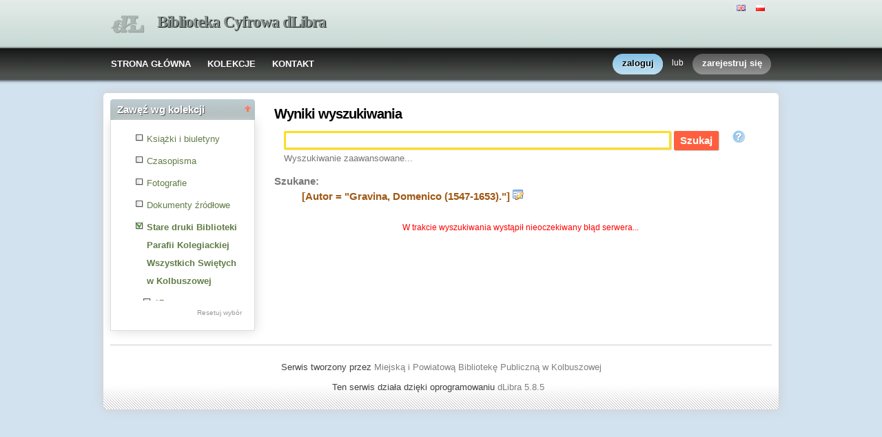

--- FILE ---
content_type: text/html;charset=utf-8
request_url: http://cyfrowa.bibliotekakolbuszowa.pl/dlibra/results?action=SearchAction&QI=458846434E8B392869DF86A41D23BF96-1&isRemote=off&isExpandable=on&queryType=-4&search_attid1=3&search_value1=%22Gravina%2C+Domenico+%281547-1653%29.%22&dirids=74
body_size: 8616
content:
<!DOCTYPE html PUBLIC "-//W3C//DTD XHTML 1.0 Strict//EN" "http://www.w3.org/TR/xhtml1/DTD/xhtml1-strict.dtd">
<html xmlns="http://www.w3.org/1999/xhtml" xml:lang="en" lang="en">
<head>
	<!-- Global site tag (gtag.js) - Google Analytics -->
	<script async src="https://www.googletagmanager.com/gtag/js?id=UA-111861644-2"></script>
	<script>
  		window.dataLayer = window.dataLayer || [];
  		function gtag(){dataLayer.push(arguments);}
  		gtag('js', new Date());

  		gtag('config', 'UA-111861644-2');
	</script>


	<meta http-equiv="Content-Type" content="text/html; charset=utf-8" />
        <meta http-equiv="Content-Language" content="pl" />		
        <title>Biblioteka Cyfrowa dLibra  - Stare druki Biblioteki Parafii Kolegiackiej Wszystkich Swiętych w Kolbuszowej  </title>
      
        <meta name="Author" content="PSNC, Poznan Supercomputer and Networking Center" />
        <meta name="Design" content="PSNC, Poznan Supercomputer and Networking Center" />
        <meta name="Publisher" content="PSNC, Poznan Supercomputer and Networking Center" />
        <meta name="Copyright" content="Copyright (C) 2003 - 2008 PSNC, Poznan Supercomputer and Networking Center" />
        <meta http-equiv="Reply-to" content="dlibra.at.man.poznan.pl" />

        <meta name="Rating" content="general" />
        <meta name="MSSmartTagsPreventParsing" content="true" />
					<meta name="Robots" content="index, follow" />
                <meta http-equiv="Distribution" content="global" />
        <meta name="Revisit-after" content="3 days" />
        <meta http-equiv="Pragma" content="NoCache" />

		  <meta name="Description" content="Biblioteka Cyfrowa dLibra,  Stare druki Biblioteki Parafii Kolegiackiej Wszystkich Swiętych w Kolbuszowej" />
	        <meta name="Classification" content="publiczny, biblioteka cyfrowa, książka, źródło, edukacja, nauka, projekt" />
        <meta name="Keywords" content="dLibra, digital library, biblioteka cyfrowa, biblioteki cyfrowe, metadane, Dublin Core, twórca, publikacja, wydawnictwo, książka, nowela, broszura, druk, księgarnia, czytelnia, platforma system obsługi bibliotek cyfrowych, źródła, wielkopolska biblioteka cyfrowa, naukowa, akademicka, Poznań, Fundacja Bibliotek Naukowych, dlibra, libra, publikowanie, wydawanie, autor, pisarz, poeta, poemat, historia, liryka, proza, poezja, opis bibliograficzny, dziedzictwo kulturowe, katalog, katalogowanie, edukacja, monografia, podręczniki, zabytki piśmiennictwa, regionalia, księgozbiór publiczny" />
        <meta name="Generator" content="dLibra - biblioteki cyfrowe - system tworzenia i obsługi bibliotek cyfrowych stworzony przez Poznańskie Centrum Superkomputerowo Sieciowe umożliwiający dostęp przez Internet do zasobów edukacyjnych, dziedzictwa kulturowego, regionaliów i muzykaliów" />

		<!--[if IE]>
  		  <link rel="stylesheet" href="http://cyfrowa.bibliotekakolbuszowa.pl/style/dlibra/theme1/dompopup.css" type="text/css" />
		<![endif]-->
		
		<link rel="stylesheet" href="http://cyfrowa.bibliotekakolbuszowa.pl/style/common/js/nyromodal/jquery-nyromodal-1.5.5-full.css" type="text/css" media="screen" />
		<link rel="stylesheet" href="http://cyfrowa.bibliotekakolbuszowa.pl/style/common/js/nyromodal/dlibra-nyromodal-1.5.5.css" type="text/css" media="screen" />
    	<link rel="stylesheet" href="http://cyfrowa.bibliotekakolbuszowa.pl/style/common/js/simplesearch/simplesearch.css" type="text/css" />
    	<link rel="stylesheet" href="http://cyfrowa.bibliotekakolbuszowa.pl/style/dlibra/theme1/common.css" type="text/css" />
    	<link rel="stylesheet" href="http://cyfrowa.bibliotekakolbuszowa.pl/style/dlibra/theme1/simple-inv.css" type="text/css" />
    	<link rel="stylesheet" href="http://cyfrowa.bibliotekakolbuszowa.pl/style/common/js/autocomplete/jquery-autocomplete-1.0.2.css" type="text/css" />
		<link rel="stylesheet" href="http://cyfrowa.bibliotekakolbuszowa.pl/style/common/js/tag-cloud/tag-cloud-4.0.css" type="text/css" />	
		<link rel="stylesheet" href="http://cyfrowa.bibliotekakolbuszowa.pl/style/common/js/jquery-ui/themes/upload-theme/jquery-ui-1.7.2.custom.css" type="text/css" />
		<link rel="stylesheet" href="http://cyfrowa.bibliotekakolbuszowa.pl/style/dlibra/theme1/jquery-tooltip/jquery-tooltip-1.3.css" type="text/css" />
		<link rel="stylesheet" href="http://cyfrowa.bibliotekakolbuszowa.pl/style/dlibra/theme1/pub-upload/dlibra_publication_upload.css" type="text/css" />
		<link rel="stylesheet" href="http://cyfrowa.bibliotekakolbuszowa.pl/style/common/js/jquery-ui/themes/jq-dialog/jquery-ui-1.7.3.custom.css" type="text/css" />
		
		<!--[if IE]>
  		  <link rel="stylesheet" href="http://cyfrowa.bibliotekakolbuszowa.pl/style/common/js/tag-cloud/tag-cloud-ie-4.0.css" type="text/css" />
		<![endif]-->
		
        <link rel="shortcut icon" href="http://cyfrowa.bibliotekakolbuszowa.pl/style/dlibra/favicon.ico" type="image/ico" />
		
		<script type="text/javascript"><!--
		   var DLAppVars = {};
		   DLAppVars.loginLink = 'http://cyfrowa.bibliotekakolbuszowa.pl:80//dlibra/login';
		   var homePageUrl = 'http://cyfrowa.bibliotekakolbuszowa.pl/';	
   		   var homePageServletUrl = 'http://cyfrowa.bibliotekakolbuszowa.pl/dlibra';
		   var mainServletName = '/dlibra';
		   var userLanguage = 'pl';
		   var userStyleVariant = 'theme1';
		   var currentLayout = 'simple-inv'; 
		   var pageId = 'results';
		 //--></script>
		
		<script type="text/javascript" src="http://cyfrowa.bibliotekakolbuszowa.pl/style/common/js/jquery-1.3.2.js"></script>
		<script type="text/javascript" src="http://cyfrowa.bibliotekakolbuszowa.pl/style/common/js/jquery-ui/ui/ui.core.js"></script>
		<script type="text/javascript" src="http://cyfrowa.bibliotekakolbuszowa.pl/style/common/js/jquery-ui/ui/ui.tabs.js"></script>
		<script type="text/javascript" src="http://cyfrowa.bibliotekakolbuszowa.pl/style/common/js/jquery-block-ui-1.32.js"></script>		
		<script type="text/javascript" src="http://cyfrowa.bibliotekakolbuszowa.pl/style/common/js/nyromodal/jquery.nyroModal-1.5.5.js"></script> 
		<script type="text/javascript" src="http://cyfrowa.bibliotekakolbuszowa.pl/style/common/js/nyromodal/dlibra-nyromodal-1.5.5.js"></script>		
		<script type="text/javascript" src="http://cyfrowa.bibliotekakolbuszowa.pl/style/common/js/jquery-sizes-0.34.js"></script>		
		<script type="text/javascript" src="http://cyfrowa.bibliotekakolbuszowa.pl/style/common/js/simplesearch/simplesearch.js"></script>
		<script type="text/javascript" src="http://cyfrowa.bibliotekakolbuszowa.pl/style/dlibra/js/dlibra.js"></script>
		<script type="text/javascript" src="http://cyfrowa.bibliotekakolbuszowa.pl/style/common/js/autocomplete/jquery-autocomplete-1.0.2.js"></script>
		<script type="text/javascript" src="http://cyfrowa.bibliotekakolbuszowa.pl/style/common/js/jquery-ajax-queue-1.0.js"></script>		
		<script type="text/javascript" src="http://cyfrowa.bibliotekakolbuszowa.pl/style/common/js/jquery-bgiframe-2.1.1.js"></script>
		<script type="text/javascript" src="http://cyfrowa.bibliotekakolbuszowa.pl/style/common/js/jquery-tooltip/jquery-tooltip-1.3.js"></script>
		<script type="text/javascript" src="http://cyfrowa.bibliotekakolbuszowa.pl/style/common/js/jquery-tooltip/jquery-tooltip-dlibra-1.3.js"></script>
		<script type="text/javascript" src="http://cyfrowa.bibliotekakolbuszowa.pl/style/common/js/treeview/jquery-treeview-1.4.js"></script>
		<script type="text/javascript" src="http://cyfrowa.bibliotekakolbuszowa.pl/style/common/js/jquery-ui/ui/jquery-ui-1.7.3.custom.min.js"></script>
		<script type="text/javascript" src="http://cyfrowa.bibliotekakolbuszowa.pl/style/common/js/jquery-ui/ui/ui.datepicker.min.js"></script>
		<script type="text/javascript" src="http://cyfrowa.bibliotekakolbuszowa.pl/style/common/js/jquery-ui/ui/i18n/ui.datepicker-pl.min.js"></script>		<!--[if lte IE 6]>
	 	 <script type="text/javascript" src="http://cyfrowa.bibliotekakolbuszowa.pl/style/common/js/supersleight/supersleight-1.0.js"></script>
		<![endif]-->		
			
    <link rel="alternate" title="Biblioteka Cyfrowa dLibra - 25 ostatnich publikacji" href="http://cyfrowa.bibliotekakolbuszowa.pl/latest_pl.rss" type="application/rss+xml" />
  <link rel="alternate" title="Biblioteka Cyfrowa dLibra - Plany wprowadzania publikacji" href="http://cyfrowa.bibliotekakolbuszowa.pl/planned_pl.rss" type="application/rss+xml" />
  <link rel="alternate" title="Biblioteka Cyfrowa dLibra - Wiadomości" href="http://cyfrowa.bibliotekakolbuszowa.pl/news_pl.rss" type="application/rss+xml" />

    	 <link rel="alternate" title="Wyniki wyszukiwania" href="http://cyfrowa.bibliotekakolbuszowa.pl/dlibra?isExpandable=off&amp;search_value1=&quot;Gravina, Domenico (1547-1653).&quot;&amp;search_attid1=3&amp;search_op1=AND&amp;isRemote=off&amp;query=&amp;dirids=74&amp;queryType=-4" type="application/rss+xml" />
  	
        <link rel="search"  type="application/opensearchdescription+xml" href="http://cyfrowa.bibliotekakolbuszowa.pl/DL_pl.xml"  title="Search" />
		</head>
<body>
		<noscript>
		<div id="noScriptWarningBox">
			<a style="float:right" href="http://cyfrowa.bibliotekakolbuszowa.pl/dlibra/help?id=no-js-help" target="_blank" title="" alt="" >
				Pomoc <img class="noScriptWarnIcon" src="http://cyfrowa.bibliotekakolbuszowa.pl/style/common/img/icons/help.png"/>
			</a>
			<img class="noScriptWarnIcon" src="http://cyfrowa.bibliotekakolbuszowa.pl/style/common/img/icons/warning_sm.png"/>
			<p style="font-weight:bold">Brak obsługi JavaScript!<p> By w pełni korzystać z możliwości biblioteki cyfrowej, upewnij się czy twoja przeglądarka
ma włączoną obsługę <b><i>JavaScript.</i></b>
		</div>
	</noscript>
	<div id="account-menu" style="display:none"> 		<p id="account-menu-loading">ładowanie...</p>
		<span></span>
	</div>
	<div id="mainBaner" class="mainBaner_pl">
		<div id="mainBanerIn">
			<div id="mainBanerLanguages">
				     			  	<span class="LanguagesComponent">
		<a href="http://cyfrowa.bibliotekakolbuszowa.pl/dlibra?action=ChangeLanguageAction&amp;language=en" target="_top" title="English">
		<img src="http://cyfrowa.bibliotekakolbuszowa.pl/style/common/img/icons/languages/en.gif" alt="English" height="9px"/>
	</a>&nbsp;
		<a href="http://cyfrowa.bibliotekakolbuszowa.pl/dlibra?action=ChangeLanguageAction&amp;language=pl" target="_top" title="polski">
		<img src="http://cyfrowa.bibliotekakolbuszowa.pl/style/common/img/icons/languages/pl.gif" alt="polski" height="9px"/>
	</a>&nbsp;
	</span>

							</div>
			<a id="mainBanerCoin" href="http://cyfrowa.bibliotekakolbuszowa.pl" title="Biblioteka Cyfrowa dLibra">
				<img src="http://cyfrowa.bibliotekakolbuszowa.pl/style/dlibra/theme1/mb-logo.png"  alt="" />
 			</a>&nbsp;
			 <h1>
				<a href="http://cyfrowa.bibliotekakolbuszowa.pl" title="Biblioteka Cyfrowa dLibra">
					Biblioteka Cyfrowa dLibra
				</a>
			</h1>
		</div>
	</div>
	<div id="mainMenu">
		<div id="listMainMenu">
			<ul class="mainMenuListList">
	<li class="mmlEmpty">
		&nbsp;
	</li>
	<li class="mainMenuListItem">
		<a class="mainMenuOption" href="http://cyfrowa.bibliotekakolbuszowa.pl/dlibra" accesskey="m" target="_top" >
			STRONA GŁÓWNA
		</a>
	</li>
	<li class="mainMenuListItem">
		<a class="mainMenuOption mainMenuOptionIn" href="http://cyfrowa.bibliotekakolbuszowa.pl/dlibra/collectiondescription" accesskey="s" target="_top" >
			KOLEKCJE
		</a>
	</li>
	<li class="mainMenuListItem">
		<a class="mainMenuOption mainMenuOptionLast" href="javascript:showContact('http://cyfrowa.bibliotekakolbuszowa.pl')" accesskey="c" > 
		  KONTAKT
		</a>
	</li>
	<li class="mmlEmpty mmlEmptyRight">
		&nbsp;
	</li>
</ul>	
							<ul class="authorizationLinksList">
		<li id="authLoginLinkItem">
			  				<a href="http://cyfrowa.bibliotekakolbuszowa.pl:80//dlibra/login" accesskey="l" title="Logowanie" id="loginLink" 
					class="loginLink">
	 		  				<span></span>
		      	zaloguj
		      </a>
		</li>
		<li id="authOrItem">
			lub
		</li>
		<li id="authRegisterItem">
			<a href="http://cyfrowa.bibliotekakolbuszowa.pl/dlibra/new-account" accesskey="e" target="_top" class="registerLink">
				<span></span>
				zarejestruj się
			</a>
		</li>
		</ul>
			
		</div>
	</div>
	<div class="MessageBoxComponent">
		</div>
	<div class="headerBackground"></div>
	<div class="content">
		<div class="header">
    		<div class="preheader">
    		       			  	<span class="LanguagesComponent">
		<a href="http://cyfrowa.bibliotekakolbuszowa.pl/dlibra?action=ChangeLanguageAction&amp;language=en" target="_top" title="English">
		<img src="http://cyfrowa.bibliotekakolbuszowa.pl/style/common/img/icons/languages/en.gif" alt="English" height="9px"/>
	</a>&nbsp;
		<a href="http://cyfrowa.bibliotekakolbuszowa.pl/dlibra?action=ChangeLanguageAction&amp;language=pl" target="_top" title="polski">
		<img src="http://cyfrowa.bibliotekakolbuszowa.pl/style/common/img/icons/languages/pl.gif" alt="polski" height="9px"/>
	</a>&nbsp;
	</span>

    		      		</div>
			<div class="logo">
								<a href="http://cyfrowa.bibliotekakolbuszowa.pl" title="Biblioteka Cyfrowa dLibra">
					<img src="http://cyfrowa.bibliotekakolbuszowa.pl/style/dlibra/theme1/logo.gif"  alt="" />
 				</a>
				<h1>
					<a href="http://cyfrowa.bibliotekakolbuszowa.pl" title="Biblioteka Cyfrowa dLibra">
					Biblioteka Cyfrowa dLibra
					</a>
				</h1>
			</div>
		</div>
		
		
		<div class="bar">
		     	<table id="nav" class="nav"><tr>
		<td class="session_count">
			 obecnie czytających: 10
		</td>
		<td class="empty_space">
			&nbsp;
		</td>
		<td id="homePageLink">
			<a href="http://cyfrowa.bibliotekakolbuszowa.pl/dlibra" accesskey="m" target="_top">
				STRONA GŁÓWNA
			</a>
		</td>
		<td id="collectionsLink">
			<a href="http://cyfrowa.bibliotekakolbuszowa.pl/dlibra/collectiondescription" accesskey="s" target="_top">
				KOLEKCJE
			</a>
		</td>
					<td id="newAccountLink">
				<a href="http://cyfrowa.bibliotekakolbuszowa.pl/dlibra/new-account" accesskey="e" target="_top">
					NOWE KONTO
				</a>
			</td>
		    <td id="ssoLink">
			  				<a href="http://cyfrowa.bibliotekakolbuszowa.pl:80//dlibra/login" accesskey="l" title="Logowanie" id="loginLink">
	 		  		      	LOGOWANIE
		      </a>
		    </td>
				<td id="contactLink">
			<a href="javascript:showContact('http://cyfrowa.bibliotekakolbuszowa.pl')" accesskey="c">
		  	KONTAKT
		  </a>
		</td></tr>
	</table>
		</div>
		

		<div class="search_field">
		  		</div>  
		
		
		<script type="text/javascript">
			
			$().ready(function(){
								PageUtils.pageId = "results";	
				PageUtils.init();
				PageUtils.bindAccordionMechanism();
				PageUtils.autoExpand();
			});
		
		</script>
		
		<div class="left">
		    		    			 	 			<h3 class="leftDiv" id="ldi_1"> Zawęź wg atrybutów <img class="sh_button" src="http://cyfrowa.bibliotekakolbuszowa.pl/style/common/img/icons/s_desc.gif"> </h3> 
	 		 			 <div class="left_box">
			 	 <script type="text/javascript" src="http://cyfrowa.bibliotekakolbuszowa.pl/style/dlibra/js/dlibra.SearchAmbiguousAttributesComponent.js"><!--
//--></script>
<script type="text/javascript">
	$().ready(function(){
	  SearchAmbiguousAttributesComponent.hideEmpty();
	});
</script>
<span id="saac_mark"></span>

			 </div>	 
			  		    		    			 	 			<h3 class="leftDiv" id="ldi_2"> Zawęź wg kolekcji <img class="sh_button" src="http://cyfrowa.bibliotekakolbuszowa.pl/style/common/img/icons/s_desc.gif"> </h3> 
	 		 			 <div class="left_box">
			 	 



<script type="text/javascript"><!--


CollectionsComponent.pageId = "results";

CollectionsComponent.baseUrl = homePageServletUrl;

CollectionsComponent.ajaxWarning = "To może chwilę potrwać...";

CollectionsComponent.rootCollectionId = "1";

CollectionsComponent.selectedDirs = "74";

$().ready(function(){
	CollectionsComponent.init();
});

//--></script>
<div id="collectionsTreeContainer" class="collectionsInSearch">
	<ul class="collectionBox">
			  	  	<li style="cursor:pointer;" id="colList_1"   class="expandedColl"  >
	  		
				
		  	  	  							<ul>
												  	  	<li style="cursor:pointer;" id="colList_4"   class="closedColl"  >
	  		
							   		
		<table><tr>
		<td style="vertical-align: top;">
			<img class="collImg" onclick="CollectionsComponent.selectDir('4','&amp;action=SearchAction&amp;QI=E61C82EB30D450E37E626524479FDA01-1'); return false;" id="col_chkbox_on_4" src="http://cyfrowa.bibliotekakolbuszowa.pl/style/dlibra/theme1/search/checked.png"  style="display:none"  />
			<img class="collImg" onclick="CollectionsComponent.selectDir('4','&amp;action=SearchAction&amp;QI=E61C82EB30D450E37E626524479FDA01-1'); return false;" id="col_chkbox_off_4" src="http://cyfrowa.bibliotekakolbuszowa.pl/style/dlibra/theme1/search/unchecked.png"  />
		</td>
		<td style="vertical-align: top;">
			<a id="colNode_4" href="#" onclick="CollectionsComponent.selectDir('4','&amp;action=SearchAction&amp;QI=E61C82EB30D450E37E626524479FDA01-1'); return false;"
				 class="colUnselected" >
				Książki i biuletyny
			</a>
		</td></tr></table>
				
		  	  	  							<ul>
									</ul>
					  	  </li>
												  	  	<li style="cursor:pointer;" id="colList_10"   class="closedColl"  >
	  		
							   		
		<table><tr>
		<td style="vertical-align: top;">
			<img class="collImg" onclick="CollectionsComponent.selectDir('10','&amp;action=SearchAction&amp;QI=E61C82EB30D450E37E626524479FDA01-1'); return false;" id="col_chkbox_on_10" src="http://cyfrowa.bibliotekakolbuszowa.pl/style/dlibra/theme1/search/checked.png"  style="display:none"  />
			<img class="collImg" onclick="CollectionsComponent.selectDir('10','&amp;action=SearchAction&amp;QI=E61C82EB30D450E37E626524479FDA01-1'); return false;" id="col_chkbox_off_10" src="http://cyfrowa.bibliotekakolbuszowa.pl/style/dlibra/theme1/search/unchecked.png"  />
		</td>
		<td style="vertical-align: top;">
			<a id="colNode_10" href="#" onclick="CollectionsComponent.selectDir('10','&amp;action=SearchAction&amp;QI=E61C82EB30D450E37E626524479FDA01-1'); return false;"
				 class="colUnselected" >
				Czasopisma
			</a>
		</td></tr></table>
				
		  	  	  							<ul>
									</ul>
					  	  </li>
												  	  	<li style="cursor:pointer;" id="colList_48"   class="leafColl"  >
	  		
							   		
		<table><tr>
		<td style="vertical-align: top;">
			<img class="collImg" onclick="CollectionsComponent.selectDir('48','&amp;action=SearchAction&amp;QI=E61C82EB30D450E37E626524479FDA01-1'); return false;" id="col_chkbox_on_48" src="http://cyfrowa.bibliotekakolbuszowa.pl/style/dlibra/theme1/search/checked.png"  style="display:none"  />
			<img class="collImg" onclick="CollectionsComponent.selectDir('48','&amp;action=SearchAction&amp;QI=E61C82EB30D450E37E626524479FDA01-1'); return false;" id="col_chkbox_off_48" src="http://cyfrowa.bibliotekakolbuszowa.pl/style/dlibra/theme1/search/unchecked.png"  />
		</td>
		<td style="vertical-align: top;">
			<a id="colNode_48" href="#" onclick="CollectionsComponent.selectDir('48','&amp;action=SearchAction&amp;QI=E61C82EB30D450E37E626524479FDA01-1'); return false;"
				 class="colUnselected" >
				Fotografie
			</a>
		</td></tr></table>
				
		  	  	  					  	  </li>
												  	  	<li style="cursor:pointer;" id="colList_72"   class="leafColl"  >
	  		
							   		
		<table><tr>
		<td style="vertical-align: top;">
			<img class="collImg" onclick="CollectionsComponent.selectDir('72','&amp;action=SearchAction&amp;QI=E61C82EB30D450E37E626524479FDA01-1'); return false;" id="col_chkbox_on_72" src="http://cyfrowa.bibliotekakolbuszowa.pl/style/dlibra/theme1/search/checked.png"  style="display:none"  />
			<img class="collImg" onclick="CollectionsComponent.selectDir('72','&amp;action=SearchAction&amp;QI=E61C82EB30D450E37E626524479FDA01-1'); return false;" id="col_chkbox_off_72" src="http://cyfrowa.bibliotekakolbuszowa.pl/style/dlibra/theme1/search/unchecked.png"  />
		</td>
		<td style="vertical-align: top;">
			<a id="colNode_72" href="#" onclick="CollectionsComponent.selectDir('72','&amp;action=SearchAction&amp;QI=E61C82EB30D450E37E626524479FDA01-1'); return false;"
				 class="colUnselected" >
				Dokumenty źródłowe
			</a>
		</td></tr></table>
				
		  	  	  					  	  </li>
												  	  	<li style="cursor:pointer;" id="colList_74"   class="expandedColl"  >
	  		
							   		
		<table><tr>
		<td style="vertical-align: top;">
			<img class="collImg" onclick="CollectionsComponent.selectDir('74','&amp;action=SearchAction&amp;QI=E61C82EB30D450E37E626524479FDA01-1'); return false;" id="col_chkbox_on_74" src="http://cyfrowa.bibliotekakolbuszowa.pl/style/dlibra/theme1/search/checked.png"  />
			<img class="collImg" onclick="CollectionsComponent.selectDir('74','&amp;action=SearchAction&amp;QI=E61C82EB30D450E37E626524479FDA01-1'); return false;" id="col_chkbox_off_74" src="http://cyfrowa.bibliotekakolbuszowa.pl/style/dlibra/theme1/search/unchecked.png"  style="display:none"  />
		</td>
		<td style="vertical-align: top;">
			<a id="colNode_74" href="#" onclick="CollectionsComponent.selectDir('74','&amp;action=SearchAction&amp;QI=E61C82EB30D450E37E626524479FDA01-1'); return false;"
				 class="colSelected" >
				Stare druki Biblioteki Parafii Kolegiackiej Wszystkich Swiętych w Kolbuszowej
			</a>
		</td></tr></table>
				
		  	  	  							<ul>
												  	  	<li style="cursor:pointer;" id="colList_103"   class="leafColl"  >
	  		
							   		
		<table><tr>
		<td style="vertical-align: top;">
			<img class="collImg" onclick="CollectionsComponent.selectDir('103','&amp;action=SearchAction&amp;QI=E61C82EB30D450E37E626524479FDA01-1'); return false;" id="col_chkbox_on_103" src="http://cyfrowa.bibliotekakolbuszowa.pl/style/dlibra/theme1/search/checked.png"  style="display:none"  />
			<img class="collImg" onclick="CollectionsComponent.selectDir('103','&amp;action=SearchAction&amp;QI=E61C82EB30D450E37E626524479FDA01-1'); return false;" id="col_chkbox_off_103" src="http://cyfrowa.bibliotekakolbuszowa.pl/style/dlibra/theme1/search/unchecked.png"  />
		</td>
		<td style="vertical-align: top;">
			<a id="colNode_103" href="#" onclick="CollectionsComponent.selectDir('103','&amp;action=SearchAction&amp;QI=E61C82EB30D450E37E626524479FDA01-1'); return false;"
				 class="colUnselected" >
				17 w.
			</a>
		</td></tr></table>
				
		  	  	  					  	  </li>
									</ul>
					  	  </li>
									</ul>
					  	  </li>
	</ul>
</div>
<div class="tokenValueOptions">
	<a onclick="CollectionsComponent.deselectAll(); return false;" href="#" id="tokenSelNone">Resetuj wybór</a>
</div>	

			 </div>	 
			  		    		      		   		</div>

		<div class="right">
			
		  <div class="right_full"> 			
  		    		    			 				 <div class="right_articles notitle">
	 		 			 	 <div id="simpleSearch">
	

<script type="text/javascript"><!--

var SimpleSearchComponent = {
	   lastAttributeSelection : 0
}

$().ready(function(){
 _shorterNames(".ssc_localLabel",40);
 
  $("#attr_selection_local").bind("change",function(){
  if($(this).attr("value") == "sel_line"){
   this.selectedIndex = SimpleSearchComponent.lastAttributeSelection;
  }else{
   SimpleSearchComponent.lastAttributeSelection = this.selectedIndex;
  }
 });
 
  if(jQuery.browser.opera){
  $("#headSearch li").css({'margin-bottom':'-5px'});
 }
});
//--></script>
	<h2 id="simpleSearchHeader">Wyniki wyszukiwania</h2>
<div class=" SimpleSearchComponentNoTitle ">
<form name="smallsearch" id="smallsearch" method="get" action="http://cyfrowa.bibliotekakolbuszowa.pl/dlibra/results?action=SearchAction&amp;QI=E61C82EB30D450E37E626524479FDA01-1" onsubmit="return prepareForm();">
<input type="hidden" name="action" value="SearchAction" />
<input type="hidden" name="skipSearch" value="true" />
<input type="hidden" name="mdirids" id="mdirids" value=""/>
<div id="headSearch">
	<ul>
		
		<li id="local" class="selected"  style="display:none;" >
			<a href="javascript:setSelected('local')" class="ssc_localLabel" title="Stare druki Biblioteki Parafii Kolegiackiej Wszystkich Swiętych w Kolbuszowej">
				Stare druki Biblioteki Parafii Kolegiackiej Wszystkich Swiętych w Kolbuszowej
			</a>
		</li>
		
				<li style="background:none;">
		</li>	
	</ul>
</div>

<div id="content_first" class="SimpleSearchComponentPanel">

	 	
	 	 	<input type="hidden" name="server:type" id="server:type" value="both" />
	 		
	 <input type="hidden" name="tempQueryType" id="tempQueryType" value="-3" />
	 <input type="hidden" name="encode" id="encode" value="false" />
	 <input type="hidden" name="isExpandable" id="isExpandable" value="on" />
	 <input type="hidden" id="isRemote" name="isRemote" value="off"/>
	 <input name="roleId" id="roleId" type="hidden"/>
	 <input name="queryType" id="queryType" type="hidden"/>
	 <input name="dirids" id="dirids" type="hidden" value="74"/>
	 <input name="rootid" id="rootid" type="hidden" value=""/>

   <p class="SimpleSearchComponentQuery">
   
   <input type="text" name="query" id="query" value="" class="SimpleSearchComponentQueryInput" /> 
   
   <input type="submit" value="Szukaj" id="search" class="submit" style=""/>
   	  <a href="javascript:showHelp('text-query-format', 'http://cyfrowa.bibliotekakolbuszowa.pl')" style="cursor:help;">
          <img id="gfxHelp" src="http://cyfrowa.bibliotekakolbuszowa.pl/style/common/img/icons/help_m.png" title="Poprawne formułowanie zapytań" />
      </a>
     	<span style="vertical-align: bottom;">  
		  </span>
   </p>
			<p class="SimpleSearchComponentLink">
			<a href="http://cyfrowa.bibliotekakolbuszowa.pl/dlibra/advsearch?dirids=74">
 	 		Wyszukiwanie  
			zaawansowane...
 	    </a>
	</p>
	
   <!-- local search menu -->			  
      <input type="hidden" name="localQueryType" id="localQueryType" value="-3">
   <div class="menuBar" id="menu_local" style="display:none;">
		</div>    

	<!-- end of local search menu -->			  
   
      <input type="hidden" name="remoteQueryType" id="remoteQueryType" value="-2" />
   <div class="menuBar" id="menu_remote" style="display:none;">
   <p class="SimpleSearchComponentLink" >
    	&nbsp;
    </p>
  </div>
 <!-- remote search ends -->
</div>

	</form> 
	
</div>
<script type="text/javascript"><!--
   $().ready(function() {
		$("#query").autocomplete("http://cyfrowa.bibliotekakolbuszowa.pl/dlibra/ajax", { 
										extraParams : {
												wid:"GetRoleValues", 
												role: getActiveQueryType, 
												dirids:"74"																						 
								},
							cacheLength: 0,							
							formatItem: function(row) { return row[0] + '&nbsp;<i>('+row[1]+')</i>'; },
							formatResult: function(row) {return row[2]; }
		});
   });

      function setDefaults(){
      	 		setSelected('local');
	     } 	
   
   function updateRoleId(queryType)
   {
		document.getElementById('roleId').value = queryType;
		document.getElementById('queryType').value = queryType;
		document.smallsearch.submit();
   }
   
   function getActiveQueryType(){
      var remote = document.getElementById('remote');
      var local = document.getElementById('local');
      if ( 'selected' == local.className ) 
	      return document.getElementById("localQueryType").value;
      else 
          return document.getElementById("remoteQueryType").value;
   }
   
   
   
   function prepareForm(){
   	  
      if(CollectionsComponent.initialized == true){
	  	document.getElementById("mdirids").value = CollectionsComponent.selectedDirs;
	  }
   		
	  if ( document.getElementById('query').value == '' ){
		     return false;
	  }										
      
      if(typeof(SearchAmbiguousAttributesComponent) != 'undefined'){
        SearchAmbiguousAttributesComponent.prepareForm(false);
      }
      
      var remote = document.getElementById('remote');
      var local = document.getElementById('local');
	  	    var simpleSearchForm = document.getElementById('smallsearch');
        
      var queryType = getActiveQueryType();
      if ( local.className == 'selected' ) {
     simpleSearchForm.setAttribute("action", 'http://cyfrowa.bibliotekakolbuszowa.pl/dlibra/results?action=SearchAction&QI=E61C82EB30D450E37E626524479FDA01-1');
		  document.getElementById('isRemote').value = 'off';
		  			  document.getElementById('isExpandable').value="on";
		  	  } else {
		  document.getElementById('isRemote').value = 'on';
   	    		  simpleSearchForm.setAttribute("action", "http://fbc.pionier.net.pl/owoc/results?action=DistributedSearchAction");
		  simpleSearchForm.setAttribute("method", "post");
		  document.getElementById('isExpandable').value='off';
    		  }
	  
	  updateRoleId(queryType);
   }
  
   function deactivateAll()
   {
     document.getElementById('local').className = 'none';
        }
   
   function setSelected(id)
   {
     deactivateAll();
     document.getElementById(id).className='selected';
             }

   $().ready(function() {
	  setDefaults();
	     });
// --></script>	
</div>

			 </div>	 
			  		    		    			 				 <div class="right_articles notitle">
	 		 			 	 			
<script type="text/javascript"><!--
$(document).ready(fitMiniatures);

var src_init = function() {
  		  		  searchResultTitleTooltip(50);
		  		  _shorterNames("span.dL_sn > span",60);
		  		  //_shorterNames(".src_queryString",70);

								$('span.dL_sn > span[id=dL_shorter]').tooltip({
			delay: 0,
			showURL: false,
			top : -10,
			left : 5,
			bodyHandler : function(){
								var parent = $(this).parent().get(0);
				var title = $(parent).attr('content');
			return tooltipParticleBodyHandler(title,'');
			},
			fade: 250
		});
				
	}
	
		$().ready(src_init);
	
//--></script>

<div class="SearchResultTitle">
  <p></p>
</div>

<div id="src_searchResultBackMenu">
	<div class="SearchResultLinks">
	 	</div>	 
	<dl  style="display:none;" >
		<dt>
			     								</dt>
	</dl>	
		 	<dl >
	<dt><span class="src_prompt">Szukane:</dt>
	<dd>
    <b class="src_bold">
		<a href="http://cyfrowa.bibliotekakolbuszowa.pl/dlibra/advsearch?dirids=74" title="Zmień treść zapytania - [Autor = &quot;Gravina, Domenico (1547-1653).&quot;]"><span id="src_queryTranslation" class="src_queryString">[Autor = &quot;Gravina, Domenico (1547-1653).&quot;]</span></a>
		<a href="http://cyfrowa.bibliotekakolbuszowa.pl/dlibra/advsearch?dirids=74" title="Zmień treść zapytania"><img id="src_queryChange" src="http://cyfrowa.bibliotekakolbuszowa.pl/style/common/img/icons/application_form_edit.png"/></a>	
		</dt><dd class="src_dd">
    
  	     	<dd class="src_dd">
   	    	 
     
	</b></span>
 		</dd></dl>
		<script type="text/javascript"><!--
			function showResultsStat(show)
			{
			   stat = document.getElementById('resultStat');
			   hideStat = document.getElementById('hideStats');
			   showStat = document.getElementById('showStats');
			   if ( hideStat == null && showStat == null ) 
				   return;
			   if( show == true ){
				   stat.style.display = '';
				   hideStat.style.display = '';
				   showStat.style.display = 'none';
				   setCookie('showResultStat','true');
			   }else {
			       stat.style.display = 'none';
				   hideStat.style.display = 'none';
				   showStat.style.display = '';
				   setCookie('showResultStat','false');
			   }
			}
		//-->
		</script>
		<dl id="rootIdAndSuggestionMap">
			 			 <dt id="rootidEscapeTarget" style="display:none">
			 </dt>
			 <dd id="rootidPublicationNameTarget" style="display:none">
			 </dd>
					</dl>
		
 </div>
	
<script type="text/javascript"><!--
	
	var SearchResultsComponent = {
	   
	  /* use with advanced search */
	  rootid : "",
	
	  actionInitialize:false,  
	  
	  previousPageId: '',
	    
	  getRefreshRequestParameters : function(reqParams){
	     return reqParams;
	  }, 
	  
 	  sendGroupRequest : function(rootid){
	  	$("#rootid").attr('value',rootid);
		//invoke SimpleSearchComponent js method
		prepareForm();
	  },
	  
	  sendGroupRequestAdv : function(rootid){
	  	 this.rootid = rootid;
		 // perform search through components of ambiuous attributes values or collections
		 if(typeof SearchAmbiguousAttributesComponent != 'undefined'){
		 	SearchAmbiguousAttributesComponent.prepareAdvForm();
		 }else if(CollectionsComponent.initialized == true){
		 	CollectionsComponent.doChangeDir('advance');
		 }
		 // otherwise redirect to certain request
		 else{
		 	var advReqUrl = homePageServletUrl + "/aresults?action=SearchAction&rootid=" + this.rootid + "&skipSearch=false";
			alert(advReqUrl);
			window.location.href = advReqUrl;
		 }
	  },
	  
	  sendUnGroupRequest : function(){
	  				this.sendUnGroupRequestNorm();
			  },
	  
	  sendUnGroupRequestNorm : function(){
	  	$("#rootid").attr('value','');
		//invoke SimpleSearchComponent js method
		prepareForm();
	  },
	  
	  sendUngroupRequestAdv : function(){
	  	this.rootid = "";
		if(typeof SearchAmbiguousAttributesComponent != 'undefined'){
		 	SearchAmbiguousAttributesComponent.prepareAdvForm();
		 }else if(CollectionsComponent.initialized == true){
		 	CollectionsComponent.doChangeDir('advance');
		 }
		 // otherwise redirect to certain request
		 else{
		 	var url = homePageServletUrl + "/aresults?action=SearchAction&skipSearch=false";
	   		window.location.href = url;
		 }
	  },
	  
	  refreshResultsCallback : function(body,reqParams){
	  	SearchResultsComponent.actionInitialize = true; 
	    $("#src_asynchPart").html(body);
	    $("#src_asynchPart").css({'display':'block'});
     	     	src_init();
     	     	if( getCookie('simpleSearchView') == 'simple' ) {
			expandView('none');
		}
		else { 
			expandView('');
		}
	  },
	
		initialSearchAction : function(){
		    var requestString = "";
    		var element;
    		var name;
    		var value;


  			for(var i=0; i < document.smallsearch.elements.length ; i++){
   
   				element = document.smallsearch.elements[i];
   				name = $(element).attr("name");
   				value = $(element).attr("value");
   				if(name == "skipSearch"){
    				value = "false";
   				}
				if(name == "mdirids"){
										if(CollectionsComponent.initialized == true){
						value = CollectionsComponent.selectedDirs;
					}
				}
				if(name == "queryType"){
					value = getActiveQueryType();
				}
   				if(i < document.smallsearch.elements.length - 1){
    				requestString += name+"="+value+"&";
   				}else{
    				requestString += name+"="+value;
   				}
   			}
			src_refreshResults(requestString);
   		        
		// listen for ajax error
			$("#src_asynchPart").ajaxError(function(){
				jQuery.unblockUI();
				$(this).empty();
				$(this).append('<p class="error_msg">W trakcie wyszukiwania wystąpił nieoczekiwany błąd serwera...</p>');
				$(this).show();
			});    
	}
	
};
	
	

   function src_refreshResults(reqParams) {
	    var warning =  getAjaxWarning('To może chwilę potrwać...', 'http://cyfrowa.bibliotekakolbuszowa.pl');
		        			var querystring = 'wid=ComponentRenderer&onlydata=true&name=pl.psnc.dlibra.web.comp.pages.components.SearchResultsComponent&pageId=results&'+SearchResultsComponent.getRefreshRequestParameters(reqParams);
				jQuery.ajax({
		   type: "POST",
		   url : "http://cyfrowa.bibliotekakolbuszowa.pl/dlibra/ajax.xml",
   		   dataType : "xml",
		   data: querystring,
		   success : function(data){
				jQuery.unblockUI();
				var body = data.getElementsByTagName("ComponentRenderer")[0].childNodes[0].nodeValue;
									SearchResultsComponent.refreshResultsCallback(body, reqParams);
							  }
		   });
		   jQuery.blockUI(warning);
   }
	
	
	$().ready(function(){
		SearchResultsComponent.initialSearchAction();
	});	
	
	
	//--></script>
	
	<div id="src_asynchPart" class="src_asyncPart"  style="display:none;" >
			 
 <script  type="text/javascript"><!--
 	$(document).ready(function() {
			 });
// --></script>	 
	</div>


			 </div>	 
			  		     		  </div>
  		   
  		  
		  <div class="right_full"> 			
  		     		  </div>  
  		   

		</div>
		
					<div class="footer">
	
	  		   				  <div class="AddressComponent_div" >
	<div id="aditionalText" class="blankLinkArea">
  	 <p>Serwis tworzony przez <a title="MiPBP Kolbuszowa" href="http://www.biblioteka.kolbuszowa.pl/">Miejską i Powiatową Bibliotekę Publiczną w Kolbuszowej</a></p>
  	</div>
		<div class="blankLinkArea">
		
Ten serwis działa dzięki oprogramowaniu  <a id="moreLink2" href="http://cyfrowa.bibliotekakolbuszowa.pl/dlibra/help?id=about-dlibra">
			dLibra 5.8.5 
		</a>&nbsp;
	</div>  
	<div>
		
	</div>
</div>  
<script type="text/javascript"><!--
	$(document).ready(function() {
	  $(".blankLinkArea > a").each(function(i) {
	     if ( (this.id != 'moreLink') && (this.id != 'moreLink2') ) {
		     this.target="_blank"; 
		 }
	  });
	  
	  $("#moreLink").bind("click",function(e){
	  	e.preventDefault();
		showHelp('participants', 'http://cyfrowa.bibliotekakolbuszowa.pl');
		return false;
	  });
	  $("#moreLink2").bind("click",function(e){
	    e.preventDefault();
	  	showHelp('about-dlibra', 'http://cyfrowa.bibliotekakolbuszowa.pl');
		return false;
	   });
	});
// --></script>

			   	
			</div>
				
	</div>
</body>
</html>